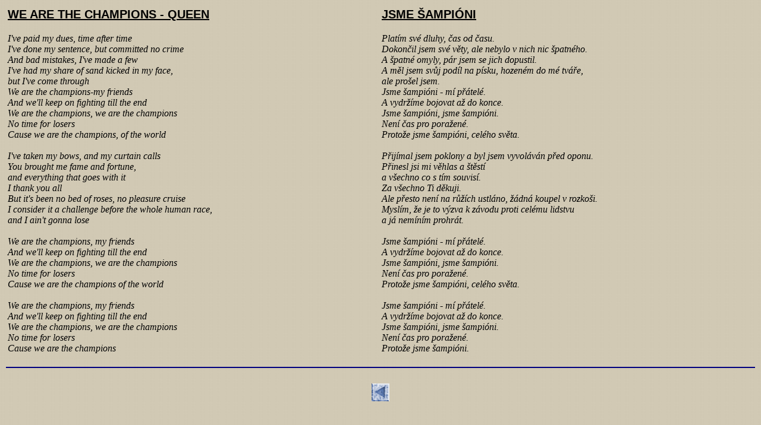

--- FILE ---
content_type: text/html
request_url: http://www.pohodar.com/preklady/Queen_Champions.htm
body_size: 1635
content:
<!DOCTYPE HTML PUBLIC "-//W3C//DTD HTML 4.0 Transitional//EN">
<HTML>
<HEAD>
<META HTTP-EQUIV="CONTENT-TYPE" CONTENT="text/html; charset=Windows-1250">
<LINK REL=StyleSheet HREF="../kaskada.css" TYPE="text/css">
<LINK rel="icon" type="image/vnd.microsoft.icon" href="http://www.pohodar.com/favicon.ico"><TITLE>
WE ARE THE CHAMPIONS - QUEEN
(lyrics/překlad)</TITLE> 
</HEAD>
<BODY BGCOLOR="#C8E4FF" TEXT="black">
<DIV class="preklady">
<FONT FACE="Times New Roman">
<I>
<TABLE WIDTH="100%" BORDER=0>
<TR>
<TD WIDTH="50%" VALIGN="top">
<FONT FACE="Times New Roman" COLOR="navy">
<H3>
WE ARE THE CHAMPIONS - QUEEN
</H3>
</FONT>
<FONT FACE="Times New Roman">
<I>
I've paid my dues, time after time<BR>
I've done my sentence, but committed no crime<BR>
And bad mistakes, I've made a few<BR>
I've had my share of sand kicked in my face,<BR>
but I've come through<BR>
We are the champions-my friends<BR>
And we'll keep on fighting till the end<BR>
We are the champions, we are the champions<BR>
No time for losers<BR>
Cause we are the champions, of the world<BR>
<BR>
I've taken my bows, and my curtain calls<BR>
You brought me fame and fortune,<BR>
and everything that goes with it<BR>
I thank you all<BR>
But it's been no bed of roses, no pleasure cruise<BR>
I consider it a challenge before the whole human race,<BR>
and I ain't gonna lose<BR>
<BR>
We are the champions, my friends<BR>
And we'll keep on fighting till the end<BR>
We are the champions, we are the champions<BR>
No time for losers<BR>
Cause we are the champions of the world<BR>
<BR>
We are the champions, my friends<BR>
And we'll keep on fighting till the end<BR>
We are the champions, we are the champions<BR>
No time for losers<BR>
Cause we are the champions<BR> 
<DIV class="preklady_maly">Lyrics from http://www.pohodar.com</DIV>
</I>
</FONT>
</TD>
<TD WIDTH="50%" VALIGN="top">
<FONT FACE="Times New Roman" COLOR="navy">
<H3>
JSME ŠAMPIÓNI
</H3>
</FONT>
<FONT FACE="Times New Roman">
<I>
Platím své dluhy, čas od času.<BR>
Dokončil jsem své věty, ale nebylo v nich nic špatného.<BR>
A špatné omyly, pár jsem se jich dopustil.<BR>
A měl jsem svůj podíl na písku, hozeném do mé tváře,<BR>
ale prošel jsem.<BR>
Jsme šampióni - mí přátelé.<BR>
A vydržíme bojovat až do konce.<BR>
Jsme šampióni, jsme šampióni.<BR>
Není čas pro poražené.<BR>
Protože jsme šampióni, celého světa.<BR>
<BR>
Přijímal jsem poklony a byl jsem vyvoláván před oponu.<br>
Přinesl jsi mi věhlas a štěstí<br>
a všechno co s tím souvisí.<br>
Za všechno Ti děkuji.<br>
Ale přesto není na růžích ustláno, žádná koupel v rozkoši.<br>
Myslím, že je to výzva k závodu proti celému lidstvu<br>
a já nemíním prohrát.<br>
<br>
Jsme šampióni - mí přátelé.<BR>
A vydržíme bojovat až do konce.<BR>
Jsme šampióni, jsme šampióni.<BR>
Není čas pro poražené.<BR>
Protože jsme šampióni, celého světa.<BR>
<br>
Jsme šampióni - mí přátelé.<BR>
A vydržíme bojovat až do konce.<BR>
Jsme šampióni, jsme šampióni.<BR>
Není čas pro poražené.<BR>
Protože jsme šampióni.<BR>  
<DIV class="preklady_maly">Překlad z http://www.pohodar.com</DIV>
</I>
</FONT>
</TD>
</TR>
</TABLE>
<HR COLOR="navy">
<BR>
<CENTER>
<A HREF="index.htm" TITLE="Zpět">
<IMG SRC="obrazky/zpet.gif" BORDER="0" WIDTH=30 HEIGHT=30>
</A>
</CENTER>
<a href="http://www.toplist.cz" target="_top"><script language="JavaScript" type="text/javascript">
<!--
document.write ('<img src="http://www.toplist.cz/dot.asp?id=36482&http='+escape(document.referrer)+'&wi='+escape(window.screen.width)+'&he='+escape(window.screen.height)+'&cd='+escape(window.screen.colorDepth)+'&t='+escape(document.title)+'" width=1 height=1 border=0 alt="TOPlist">'); 
//--></script><noscript><img SRC="http://www.toplist.cz/dot.asp?id=36482" border="0"
alt="TOPlist" WIDTH="1" HEIGHT="1"></noscript></a>

</DIV>
</BODY>
</HTML>
